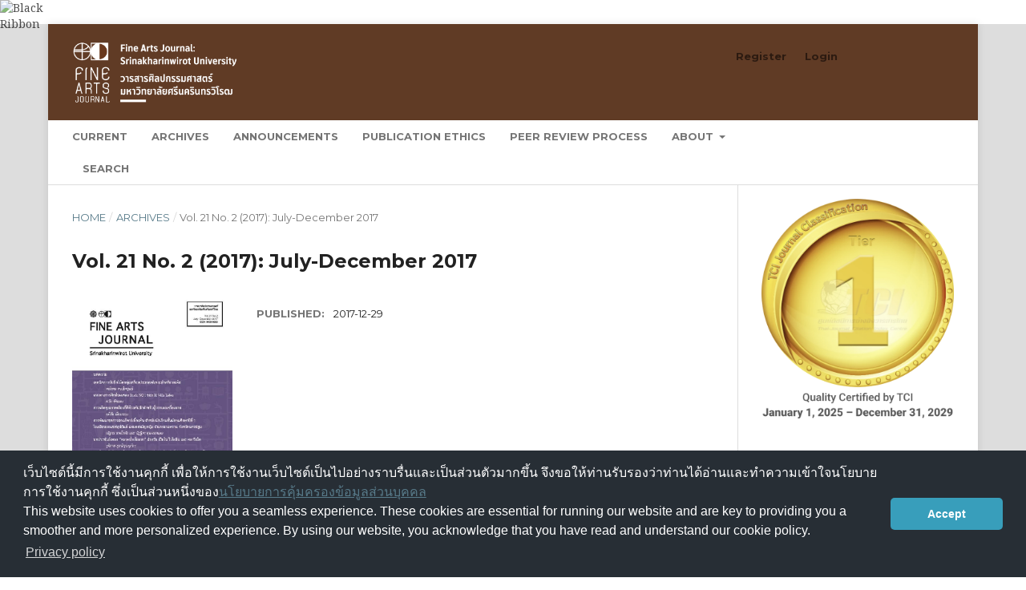

--- FILE ---
content_type: text/html; charset=utf-8
request_url: https://so01.tci-thaijo.org/index.php/jfofa/issue/view/11945
body_size: 6031
content:
<!DOCTYPE html>
<html lang="en-US" xml:lang="en-US">
<head>
	<meta charset="utf-8">
	<meta name="viewport" content="width=device-width, initial-scale=1.0">
	<title>
		Vol. 21 No. 2 (2017): July-December 2017
							| Fine Arts Journal: Srinakharinwirot University
			</title>

	
<meta name="generator" content="Open Journal Systems 3.3.0.8">
<link rel="alternate" type="application/atom+xml" href="https://so01.tci-thaijo.org/index.php/jfofa/gateway/plugin/WebFeedGatewayPlugin/atom">
<link rel="alternate" type="application/rdf+xml" href="https://so01.tci-thaijo.org/index.php/jfofa/gateway/plugin/WebFeedGatewayPlugin/rss">
<link rel="alternate" type="application/rss+xml" href="https://so01.tci-thaijo.org/index.php/jfofa/gateway/plugin/WebFeedGatewayPlugin/rss2">
	<link rel="stylesheet" href="https://so01.tci-thaijo.org/index.php/jfofa/$$$call$$$/page/page/css?name=stylesheet" type="text/css" /><link rel="stylesheet" href="//fonts.googleapis.com/css?family=Montserrat:400,700|Noto+Serif:400,400i,700,700i" type="text/css" /><link rel="stylesheet" href="https://so01.tci-thaijo.org/lib/pkp/styles/fontawesome/fontawesome.css?v=3.3.0.8" type="text/css" /><link rel="stylesheet" href="https://so01.tci-thaijo.org/plugins/generic/citations/css/citations.css?v=3.3.0.8" type="text/css" />
<!-- Global site tag (gtag.js) - Google Analytics -->
<!-- script async src='https://www.googletagmanager.com/gtag/js?id=UA-66624851-1'></script -->
<script async src='https://www.googletagmanager.com/gtag/js?id=G-PDDBSXG8KH'></script>
<script>
  window.dataLayer = window.dataLayer || [];
  function gtag(){dataLayer.push(arguments);}
  gtag('js', new Date());
  gtag('set', {cookie_flags: 'samesite=none;secure'});
  gtag('config', 'G-PDDBSXG8KH');
</script>

<link rel='stylesheet' href='https://www.tci-thaijo.org/css/cookieconsent.min.css' integrity='sha512-LQ97camar/lOliT/MqjcQs5kWgy6Qz/cCRzzRzUCfv0fotsCTC9ZHXaPQmJV8Xu/PVALfJZ7BDezl5lW3/qBxg==' crossorigin='anonymous' referrerpolicy='no-referrer' />

<!-- Cloudflare Web Analytics --><script defer src='https://static.cloudflareinsights.com/beacon.min.js' data-cf-beacon='{"token": "d8edfaf714fc437da80c9aa6fbf29b0c"}'></script><!-- End Cloudflare Web Analytics -->
<style>
/*  body {
    padding-top: 18px;
  }

  .pkp_navigation_user_wrapper {
    top: 18px;
  }
*/
  body {
    padding-bottom: 10em;
  }

  .thaijobanner {
    width: 360px;
    margin: 0 auto 0 auto;
    position: fixed;
    /* left: 0px; */
    right: 3px;
    height: 2em;
    min-height: 21px;
    z-index: 255;
    /*background: rgb(232, 232, 232);*/
    color: rgb(0, 0, 0);
    line-height: 21px;
    padding: 5px 16px;
    font-family: arial, sans-serif;
    font-size: 12px;
    text-align: center;
    bottom: 0px;
    opacity: 1;
    border-radius: 5px 5px 30px 30px;
  }
  .thaijobanner a {
    text-decoration: none;
    color: #116;
    background: #F4F4F4;
    border-radius: 3px;
    padding: 6px;
  }
</style>
<!-- Black Ribbon Style -->
<style id='mourning-ribbon-style'>
html {
 filter: saturate(70%);
}
.mourning-ribbon{position:fixed;top:0;left:0;width:64px;z-index:2147483647;opacity: 0.80;pointer-events:none}
/* .mourning-ribbon img{width:100%;height:100%;display:block;filter:drop-shadow(6px 6px 8px white)} */
@media (max-width:640px){.mourning-ribbon{width:32px}}
:root body .mourning-ribbon{mix-blend-mode:normal}
</style>
</head>

<body class="pkp_page_issue pkp_op_view has_site_logo" dir="ltr">

	<div class="pkp_structure_page">

				<header class="pkp_structure_head" id="headerNavigationContainer" role="banner">
						 <nav class="cmp_skip_to_content" aria-label="Jump to content links">
	<a href="#pkp_content_main">Skip to main content</a>
	<a href="#siteNav">Skip to main navigation menu</a>
		<a href="#pkp_content_footer">Skip to site footer</a>
</nav>

			<div class="pkp_head_wrapper">

				<div class="pkp_site_name_wrapper">
					<button class="pkp_site_nav_toggle">
						<span>Open Menu</span>
					</button>
										<div class="pkp_site_name">
																<a href="						https://so01.tci-thaijo.org/index.php/jfofa/index
					" class="is_img">
							<img src="https://so01.tci-thaijo.org/public/journals/361/pageHeaderLogoImage_en_US.png" width="2602" height="1000" alt="Fine Arts Journal _logo" />
						</a>
										</div>
				</div>

				
				<nav class="pkp_site_nav_menu" aria-label="Site Navigation">
					<a id="siteNav"></a>
					<div class="pkp_navigation_primary_row">
						<div class="pkp_navigation_primary_wrapper">
																				<ul id="navigationPrimary" class="pkp_navigation_primary pkp_nav_list">
								<li class="">
				<a href="https://so01.tci-thaijo.org/index.php/jfofa/issue/current">
					Current
				</a>
							</li>
								<li class="">
				<a href="https://so01.tci-thaijo.org/index.php/jfofa/issue/archive">
					Archives
				</a>
							</li>
								<li class="">
				<a href="https://so01.tci-thaijo.org/index.php/jfofa/announcement">
					Announcements
				</a>
							</li>
								<li class="">
				<a href="https://so01.tci-thaijo.org/index.php/jfofa/ethics">
					Publication Ethics
				</a>
							</li>
								<li class="">
				<a href="https://so01.tci-thaijo.org/index.php/jfofa/peerreviewprocess">
					Peer Review Process
				</a>
							</li>
								<li class="">
				<a href="https://so01.tci-thaijo.org/index.php/jfofa/about">
					About
				</a>
									<ul>
																					<li class="">
									<a href="https://so01.tci-thaijo.org/index.php/jfofa/about">
										About the Journal
									</a>
								</li>
																												<li class="">
									<a href="https://so01.tci-thaijo.org/index.php/jfofa/about/submissions">
										Submissions
									</a>
								</li>
																												<li class="">
									<a href="https://so01.tci-thaijo.org/index.php/jfofa/about/editorialTeam">
										Editorial Team
									</a>
								</li>
																												<li class="">
									<a href="https://so01.tci-thaijo.org/index.php/jfofa/about/contact">
										Contact
									</a>
								</li>
																		</ul>
							</li>
								<li class="">
				<a href="https://so01.tci-thaijo.org/index.php/jfofa/search/search">
					Search
				</a>
							</li>
			</ul>

				

																						<div class="pkp_navigation_search_wrapper">
									<a href="https://so01.tci-thaijo.org/index.php/jfofa/search" class="pkp_search pkp_search_desktop">
										<span class="fa fa-search" aria-hidden="true"></span>
										Search
									</a>
								</div>
													</div>
					</div>
					<div class="pkp_navigation_user_wrapper" id="navigationUserWrapper">
							<ul id="navigationUser" class="pkp_navigation_user pkp_nav_list">
								<li class="profile">
				<a href="https://so01.tci-thaijo.org/index.php/jfofa/user/register">
					Register
				</a>
							</li>
								<li class="profile">
				<a href="https://so01.tci-thaijo.org/index.php/jfofa/login">
					Login
				</a>
							</li>
										</ul>

					</div>
				</nav>
			</div><!-- .pkp_head_wrapper -->
		</header><!-- .pkp_structure_head -->

						<div class="pkp_structure_content has_sidebar">
			<div class="pkp_structure_main" role="main">
				<a id="pkp_content_main"></a>

<div class="page page_issue">

				<nav class="cmp_breadcrumbs" role="navigation" aria-label="You are here:">
	<ol>
		<li>
			<a href="https://so01.tci-thaijo.org/index.php/jfofa/index">
				Home
			</a>
			<span class="separator">/</span>
		</li>
		<li>
			<a href="https://so01.tci-thaijo.org/index.php/jfofa/issue/archive">
				Archives
			</a>
			<span class="separator">/</span>
		</li>
		<li class="current" aria-current="page">
			<span aria-current="page">
									Vol. 21 No. 2 (2017): July-December 2017
							</span>
		</li>
	</ol>
</nav>
		<h1>
			Vol. 21 No. 2 (2017): July-December 2017
		</h1>
			<div class="obj_issue_toc">

		
		<div class="heading">

									<a class="cover" href="https://so01.tci-thaijo.org/index.php/jfofa/issue/view/11945">
								<img src="https://so01.tci-thaijo.org/public/journals/361/cover_issue_11945_en_US.jpg" alt="					View Vol. 21 No. 2 (2017): July-December 2017
				">
			</a>
		
				
				
							<div class="published">
				<span class="label">
					Published:
				</span>
				<span class="value">
					2017-12-29
				</span>
			</div>
			</div>

		
		<div class="sections">
			<div class="section">
									<h2>
					Editorial board
				</h2>
						<ul class="cmp_article_list articles">
									<li>
						

<div class="obj_article_summary">
	
	<h3 class="title">
		<a id="article-208768" href="https://so01.tci-thaijo.org/index.php/jfofa/article/view/208768">
			Front Cover
					</a>
	</h3>

		<div class="meta">
		
							<div class="pages">
				000
			</div>
		
		
	</div>
	
			<ul class="galleys_links">
																									<li>
																										
	
							

<a class="obj_galley_link pdf" rel="nofollow" href="https://so01.tci-thaijo.org/index.php/jfofa/article/view/208768/144700" aria-labelledby=article-208768>

		
	PDF

	</a>
				</li>
					</ul>
	
	
</div>
					</li>
									<li>
						

<div class="obj_article_summary">
	
	<h3 class="title">
		<a id="article-209007" href="https://so01.tci-thaijo.org/index.php/jfofa/article/view/209007">
			กองบรรณาธิการ
					</a>
	</h3>

		<div class="meta">
		
							<div class="pages">
				00A
			</div>
		
		
	</div>
	
			<ul class="galleys_links">
																									<li>
																										
	
							

<a class="obj_galley_link pdf" rel="nofollow" href="https://so01.tci-thaijo.org/index.php/jfofa/article/view/209007/144863" aria-labelledby=article-209007>

		
	PDF

	</a>
				</li>
					</ul>
	
	
</div>
					</li>
									<li>
						

<div class="obj_article_summary">
	
	<h3 class="title">
		<a id="article-208770" href="https://so01.tci-thaijo.org/index.php/jfofa/article/view/208770">
			Content
					</a>
	</h3>

		<div class="meta">
		
							<div class="pages">
				00B
			</div>
		
		
	</div>
	
			<ul class="galleys_links">
																									<li>
																										
	
							

<a class="obj_galley_link pdf" rel="nofollow" href="https://so01.tci-thaijo.org/index.php/jfofa/article/view/208770/144711" aria-labelledby=article-208770>

		
	PDF

	</a>
				</li>
					</ul>
	
	
</div>
					</li>
									<li>
						

<div class="obj_article_summary">
	
	<h3 class="title">
		<a id="article-208771" href="https://so01.tci-thaijo.org/index.php/jfofa/article/view/208771">
			Editor Note
					</a>
	</h3>

		<div class="meta">
		
							<div class="pages">
				1
			</div>
		
		
	</div>
	
			<ul class="galleys_links">
																									<li>
																										
	
							

<a class="obj_galley_link pdf" rel="nofollow" href="https://so01.tci-thaijo.org/index.php/jfofa/article/view/208771/144716" aria-labelledby=article-208771>

		
	PDF

	</a>
				</li>
					</ul>
	
	
</div>
					</li>
									<li>
						

<div class="obj_article_summary">
	
	<h3 class="title">
		<a id="article-208889" href="https://so01.tci-thaijo.org/index.php/jfofa/article/view/208889">
			ระเบียบการส่งต้นฉบับบทความวารสารศิลปกรรมศาสตร์ มหาวิทยาลัยศรีนครินทรวิโรฒ
					</a>
	</h3>

		<div class="meta">
		
							<div class="pages">
				89-98
			</div>
		
		
	</div>
	
			<ul class="galleys_links">
																									<li>
																										
	
							

<a class="obj_galley_link pdf" rel="nofollow" href="https://so01.tci-thaijo.org/index.php/jfofa/article/view/208889/144803" aria-labelledby=article-208889>

		
	PDF

	</a>
				</li>
					</ul>
	
	
</div>
					</li>
							</ul>
				</div>
			<div class="section">
									<h2>
					Research Article
				</h2>
						<ul class="cmp_article_list articles">
									<li>
						
	
<div class="obj_article_summary">
	
	<h3 class="title">
		<a id="article-208755" href="https://so01.tci-thaijo.org/index.php/jfofa/article/view/208755">
			การพัฒนาชุดการสอนกีตาร์เบื้องต้น สำหรับนักเรียนชั้นมัธยมศึกษาปีที่ 1 โรงเรียนยอแซฟอุปถัมภ์ แผนกสามัญหญิง อำเภอสามพราน จังหวัดนครปฐม
					</a>
	</h3>

		<div class="meta">
				<div class="authors">
			ณัฐกร ชาคโรทัย, นัฏฐิกา สุนทรธนผล
		</div>
		
							<div class="pages">
				32-40
			</div>
		
		
	</div>
	
			<ul class="galleys_links">
																									<li>
																										
	
							

<a class="obj_galley_link pdf" rel="nofollow" href="https://so01.tci-thaijo.org/index.php/jfofa/article/view/208755/144681" aria-labelledby=article-208755>

		
	PDF

	</a>
				</li>
					</ul>
	
	
</div>
					</li>
									<li>
						
	
<div class="obj_article_summary">
	
	<h3 class="title">
		<a id="article-208757" href="https://so01.tci-thaijo.org/index.php/jfofa/article/view/208757">
			บทประพันธ์เพลง “ตลาดน้ำอโยธยา” สําหรับ เปียโน ไวโอลิน และ คลาริเน็ต
					</a>
	</h3>

		<div class="meta">
				<div class="authors">
			รุจิภาส ภูธนัญนฤภัทร
		</div>
		
							<div class="pages">
				41-54
			</div>
		
		
	</div>
	
			<ul class="galleys_links">
																									<li>
																										
	
							

<a class="obj_galley_link pdf" rel="nofollow" href="https://so01.tci-thaijo.org/index.php/jfofa/article/view/208757/144683" aria-labelledby=article-208757>

		
	PDF

	</a>
				</li>
					</ul>
	
	
</div>
					</li>
									<li>
						
	
<div class="obj_article_summary">
	
	<h3 class="title">
		<a id="article-208761" href="https://so01.tci-thaijo.org/index.php/jfofa/article/view/208761">
			การศึกษาเชิงวิเคราะห์ภาพลักษณ์ของชายรักเพศเดียวกันที่ปรากฏในภาพยนตร์ไทยตั้งแต่ปี พ.ศ. 2549 ถึง 2551
					</a>
	</h3>

		<div class="meta">
				<div class="authors">
			พันธุ์ชนะ สุนทรพิพิธ
		</div>
		
							<div class="pages">
				55-64
			</div>
		
		
	</div>
	
			<ul class="galleys_links">
																									<li>
																										
	
							

<a class="obj_galley_link pdf" rel="nofollow" href="https://so01.tci-thaijo.org/index.php/jfofa/article/view/208761/144684" aria-labelledby=article-208761>

		
	PDF

	</a>
				</li>
					</ul>
	
	
</div>
					</li>
									<li>
						
	
<div class="obj_article_summary">
	
	<h3 class="title">
		<a id="article-208762" href="https://so01.tci-thaijo.org/index.php/jfofa/article/view/208762">
			การศึกษาแนวคิดและรูปแบบตะวันตกที่ปรากฎในงานออกแบบตกแต่งภายในพระอารามหลวงทรงสถาปนาและปฏิสังขรณ์ ในรัชสมัยพระบาทสมเด็จพระจุลจอมเกล้าเจ้าอยู่หัว
					</a>
	</h3>

		<div class="meta">
				<div class="authors">
			ธนาพร ทศานนท์
		</div>
		
							<div class="pages">
				65-76
			</div>
		
		
	</div>
	
			<ul class="galleys_links">
																									<li>
																										
	
							

<a class="obj_galley_link pdf" rel="nofollow" href="https://so01.tci-thaijo.org/index.php/jfofa/article/view/208762/144686" aria-labelledby=article-208762>

		
	PDF

	</a>
				</li>
					</ul>
	
	
</div>
					</li>
							</ul>
				</div>
			<div class="section">
									<h2>
					Academic Article
				</h2>
						<ul class="cmp_article_list articles">
									<li>
						
	
<div class="obj_article_summary">
	
	<h3 class="title">
		<a id="article-209000" href="https://so01.tci-thaijo.org/index.php/jfofa/article/view/209000">
			เทคนิคการบันทึกโน้ตกลุ่มเครื่องประกอบจังหวะสำหรับวงแจ๊ส
					</a>
	</h3>

		<div class="meta">
				<div class="authors">
			พลังพล ทรงไพบูลย์
		</div>
		
							<div class="pages">
				2-13
			</div>
		
		
	</div>
	
			<ul class="galleys_links">
																									<li>
																										
	
							

<a class="obj_galley_link pdf" rel="nofollow" href="https://so01.tci-thaijo.org/index.php/jfofa/article/view/209000/144860" aria-labelledby=article-209000>

		
	PDF

	</a>
				</li>
					</ul>
	
	
</div>
					</li>
									<li>
						
	
<div class="obj_article_summary">
	
	<h3 class="title">
		<a id="article-206452" href="https://so01.tci-thaijo.org/index.php/jfofa/article/view/206452">
			แนวทางการฝึกซ้อมเพลง Etude NO1 ของ HVilla Lobos
					</a>
	</h3>

		<div class="meta">
				<div class="authors">
			ตวัน รักแผน
		</div>
		
							<div class="pages">
				14-23
			</div>
		
		
	</div>
	
			<ul class="galleys_links">
																									<li>
																										
	
							

<a class="obj_galley_link pdf" rel="nofollow" href="https://so01.tci-thaijo.org/index.php/jfofa/article/view/206452/143566" aria-labelledby=article-206452>

		
	PDF

	</a>
				</li>
					</ul>
	
	
</div>
					</li>
									<li>
						
	
<div class="obj_article_summary">
	
	<h3 class="title">
		<a id="article-208745" href="https://so01.tci-thaijo.org/index.php/jfofa/article/view/208745">
			การผลิตคุณภาพเสียงที่ดีด้วยคันชักสำหรับผู้บรรเลงเครื่องสาย
					</a>
	</h3>

		<div class="meta">
				<div class="authors">
			อภิชัย เลี่ยมทอง
		</div>
		
							<div class="pages">
				24-31
			</div>
		
		
	</div>
	
			<ul class="galleys_links">
																									<li>
																										
	
							

<a class="obj_galley_link pdf" rel="nofollow" href="https://so01.tci-thaijo.org/index.php/jfofa/article/view/208745/144677" aria-labelledby=article-208745>

		
	PDF

	</a>
				</li>
					</ul>
	
	
</div>
					</li>
									<li>
						
	
<div class="obj_article_summary">
	
	<h3 class="title">
		<a id="article-209004" href="https://so01.tci-thaijo.org/index.php/jfofa/article/view/209004">
			กิจกรรมทัศนศิลป์กับการบำบัดจิตใจของผู้ป่วยสตรีวัยทอง
					</a>
	</h3>

		<div class="meta">
				<div class="authors">
			ณัฐธิดา ภู่จีบ
		</div>
		
							<div class="pages">
				77-88
			</div>
		
		
	</div>
	
			<ul class="galleys_links">
																									<li>
																										
	
							

<a class="obj_galley_link pdf" rel="nofollow" href="https://so01.tci-thaijo.org/index.php/jfofa/article/view/209004/144862" aria-labelledby=article-209004>

		
	PDF

	</a>
				</li>
					</ul>
	
	
</div>
					</li>
							</ul>
				</div>
		</div><!-- .sections -->
</div>
	</div>

	</div><!-- pkp_structure_main -->

									<div class="pkp_structure_sidebar left" role="complementary" aria-label="Sidebar">
<a href="/public/api/infoTier.php" target="_blank" rel="noopener"> 
<img style="display: block;width: 80%;margin: 1.2em auto;" src="https://www.tci-thaijo.org/public/tinfo.php?path=jfofa" alt="TCI Medal" onload="if(this.height<100){this.style.margin='0';this.style['box-shadow']=''}">
</a>

				<div class="pkp_block block_custom" id="customblock-info">
	<h2 class="title pkp_screen_reader">info</h2>
	<div class="content">
		<p class="title">Journal Information</p>
<div class="content">
<p><strong>Fine Arts Journal: Srinakharinwirot University<br></strong><strong>ISSN 3027-8864 (Print)<br></strong><strong>ISSN 3027-8872 (Online)</strong></p>
</div>
	</div>
</div>
<div class="pkp_block block_custom" id="customblock-indexed-in">
	<h2 class="title pkp_screen_reader">Indexed In</h2>
	<div class="content">
		<p class="title">Indexed In</p>
<div class="content">
<p><a href="https://tci-thailand.org/"><img src="https://so01.tci-thaijo.org/public/site/images/pakkhaphol/mceclip0-3286eb66ec237febc10205c064fdefa0.png"></a></p>
</div>
<p><a href="https://portal.issn.org/"><img src="https://so01.tci-thaijo.org/public/site/images/pakkhaphol/mceclip1-7907ba76410eab295617515621fa6e58.png"></a></p>
	</div>
</div>
<div class="pkp_block block_custom" id="customblock-thaijo">
	<h2 class="title pkp_screen_reader">thaijo</h2>
	<div class="content">
		<p class="title">Home ThaiJo</p>
<div class="content">
<p align="center"><a title="home thaijo" href="https://www.tci-thaijo.org/" target="_blank" rel="noopener"><img src="/public/site/images/tci_admin/LogoIThaijo.png" width="150" height="28"></a></p>
</div>
	</div>
</div>
<div class="pkp_block block_custom" id="customblock-information">
	<h2 class="title pkp_screen_reader">Information</h2>
	<div class="content">
		<p class="title">Manual</p>
<div class="content">
<ul>
<li class="show"><a href="https://drive.google.com/drive/folders/16k9oDDz1IRHtD9bFD2oRcRSiitqctb0s?usp=sharing" target="_blank" rel="noopener">For Author</a></li>
<li class="show"><a href="https://drive.google.com/open?id=1Zu9fZFXCBNP_MvBGRPIDaUURyznknWAu" target="_blank" rel="noopener">For Reviewer</a></li>
</ul>
</div>
	</div>
</div>
<div class="pkp_block block_custom" id="customblock-visitor">
	<h2 class="title pkp_screen_reader">visitor</h2>
	<div class="content">
		<p class="title">Visitors</p>
<p align="center"><a href="http://info.flagcounter.com/0wGg" target="_blank" rel="noopener"><img src="https://s09.flagcounter.com/count2/0wGg/bg_FFFFFF/txt_000000/border_CCCCCC/columns_2/maxflags_10/viewers_0/labels_1/pageviews_1/flags_0/percent_0/" alt="Free counters!" border="0"></a></p>
<p align="center">Counter installed: July 18, 2017</p>
	</div>
</div>

			</div><!-- pkp_sidebar.left -->
			</div><!-- pkp_structure_content -->

<div class="pkp_structure_footer_wrapper" role="contentinfo">
	<a id="pkp_content_footer"></a>

	<div class="pkp_structure_footer">

					<div class="pkp_footer_content">
				<p><strong>Fine Arts Journal: Srinakharinwirot University</strong></p>
<p>Faculty of Fine Arts at Srinakharinwirot University<br />114 Sukhumwit 23, Wattana, Bangkok 10110<br />Tel: +66 2260 0123 ext. 103<br />Email: fofajournal@gmail.com</p>
<section class="page-title">
<div class="container w-900">
<h1><img src="https://journals.telkomuniversity.ac.id/public/site/images/adhiprasetyo/creative_common_logo.png" alt="" /></h1>
</div>
</section>
<main class="body-content">
<div class="container w-900 formatting text-justify">
<p>This work is licensed under a <a href="http://creativecommons.org/licenses/by-sa/4.0/" target="_blank" rel="noopener" data-saferedirecturl="https://www.google.com/url?hl=id&amp;q=http://creativecommons.org/licenses/by-sa/4.0/&amp;source=gmail&amp;ust=1517437127637000&amp;usg=AFQjCNFqJU8Qm0_iNQwJ0dqzXL3eDL6t8w">Creative Commons Attribution-ShareAlike 4.0 International License</a></p>
</div>
</main>
			</div>
		
		<div class="pkp_brand_footer" role="complementary">
			<a href="https://so01.tci-thaijo.org/index.php/jfofa/about/aboutThisPublishingSystem">
				<img alt="More information about the publishing system, Platform and Workflow by OJS/PKP." src="https://so01.tci-thaijo.org/templates/images/ojs_brand.png">
			</a>
		</div>
	</div>
</div><!-- pkp_structure_footer_wrapper -->

</div><!-- pkp_structure_page -->

<script src="https://so01.tci-thaijo.org/lib/pkp/lib/vendor/components/jquery/jquery.min.js?v=3.3.0.8" type="text/javascript"></script><script src="https://so01.tci-thaijo.org/lib/pkp/lib/vendor/components/jqueryui/jquery-ui.min.js?v=3.3.0.8" type="text/javascript"></script><script src="https://so01.tci-thaijo.org/plugins/themes/default/js/lib/popper/popper.js?v=3.3.0.8" type="text/javascript"></script><script src="https://so01.tci-thaijo.org/plugins/themes/default/js/lib/bootstrap/util.js?v=3.3.0.8" type="text/javascript"></script><script src="https://so01.tci-thaijo.org/plugins/themes/default/js/lib/bootstrap/dropdown.js?v=3.3.0.8" type="text/javascript"></script><script src="https://so01.tci-thaijo.org/plugins/themes/default/js/main.js?v=3.3.0.8" type="text/javascript"></script>



<!-- Black Ribbon Image -->
<div class="mourning-ribbon" aria-hidden="true" role="img">
<img loading="lazy" alt="Black Ribbon" src="https://upload.wikimedia.org/wikipedia/commons/thumb/0/0a/Black_Ribbon.svg/64px-Black_Ribbon.svg.png">
</div>
<div class="thaijobanner">
<span><a href="https://www.nstda.or.th/home/nstda-privacy-policy/" target="_blank" rel="noopener noreferrer">นโยบายการคุ้มครองข้อมูลส่วนบุคคล</a> <a href="https://www.nstda.or.th/en/nstda-privacy-policy.html" target="_blank" rel="noopener noreferrer">Privacy policy</a></span>
</div>
<script src="https://www.tci-thaijo.org/js/cookieconsent.min.js" integrity="sha512-yXXqOFjdjHNH1GND+1EO0jbvvebABpzGKD66djnUfiKlYME5HGMUJHoCaeE4D5PTG2YsSJf6dwqyUUvQvS0vaA==" crossorigin="anonymous" referrerpolicy="no-referrer" data-cfasync="false"></script>
<script>
window.cookieconsent.initialise({
  "palette": {
    "popup": {
      "background": "#252e39"
    },
    "button": {
      "background": "#14a7d0"
    }
  },
  "cookie": {
    "domain": ".tci-thaijo.org",
    "secure": true
  },
  "content": {
    "message": "เว็บไซต์นี้มีการใช้งานคุกกี้ เพื่อให้การใช้งานเว็บไซต์เป็นไปอย่างราบรื่นและเป็นส่วนตัวมากขึ้น จึงขอให้ท่านรับรองว่าท่านได้อ่านและทำความเข้าใจนโยบายการใช้งานคุกกี้ ซึ่งเป็นส่วนหนึ่งของ<a href=https://www.nstda.or.th/home/nstda-privacy-policy/ >นโยบายการคุ้มครองข้อมูลส่วนบุคคล</a><br>This website uses cookies to offer you a seamless experience. These cookies are essential for running our website and are key to providing you a smoother and more personalized experience. By using our website, you acknowledge that you have read and understand our cookie policy.",
    "dismiss": "Accept",
    "link": "Privacy policy",
    "href": "https://www.nstda.or.th/en/nstda-privacy-policy.html"
  },
  "theme": "classic",
  "position": "bottom"
});
</script>
</body><!-- upstream_status=200 -->

</html>
